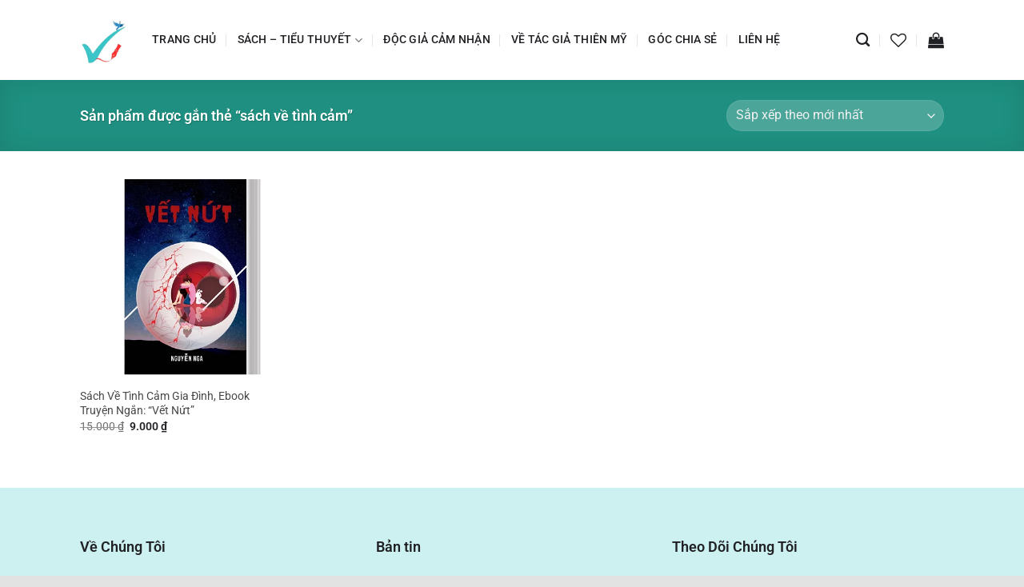

--- FILE ---
content_type: text/html; charset=utf-8
request_url: https://www.google.com/recaptcha/api2/aframe
body_size: 181
content:
<!DOCTYPE HTML><html><head><meta http-equiv="content-type" content="text/html; charset=UTF-8"></head><body><script nonce="yaVSh8_0H-N7eZ2wh9_ibQ">/** Anti-fraud and anti-abuse applications only. See google.com/recaptcha */ try{var clients={'sodar':'https://pagead2.googlesyndication.com/pagead/sodar?'};window.addEventListener("message",function(a){try{if(a.source===window.parent){var b=JSON.parse(a.data);var c=clients[b['id']];if(c){var d=document.createElement('img');d.src=c+b['params']+'&rc='+(localStorage.getItem("rc::a")?sessionStorage.getItem("rc::b"):"");window.document.body.appendChild(d);sessionStorage.setItem("rc::e",parseInt(sessionStorage.getItem("rc::e")||0)+1);localStorage.setItem("rc::h",'1769121370805');}}}catch(b){}});window.parent.postMessage("_grecaptcha_ready", "*");}catch(b){}</script></body></html>